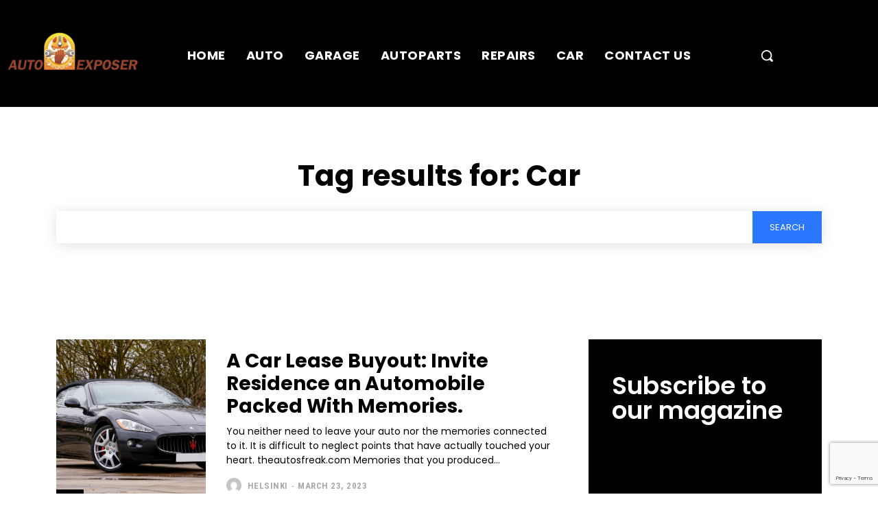

--- FILE ---
content_type: text/html; charset=utf-8
request_url: https://www.google.com/recaptcha/api2/anchor?ar=1&k=6LcLeqkpAAAAAIAwjHEiU2DE2fGPYRgbtVudP9on&co=aHR0cHM6Ly9hdXRvZXhwb3Nlci5jb206NDQz&hl=en&v=N67nZn4AqZkNcbeMu4prBgzg&size=invisible&anchor-ms=20000&execute-ms=30000&cb=2lqgi3wylkeo
body_size: 48511
content:
<!DOCTYPE HTML><html dir="ltr" lang="en"><head><meta http-equiv="Content-Type" content="text/html; charset=UTF-8">
<meta http-equiv="X-UA-Compatible" content="IE=edge">
<title>reCAPTCHA</title>
<style type="text/css">
/* cyrillic-ext */
@font-face {
  font-family: 'Roboto';
  font-style: normal;
  font-weight: 400;
  font-stretch: 100%;
  src: url(//fonts.gstatic.com/s/roboto/v48/KFO7CnqEu92Fr1ME7kSn66aGLdTylUAMa3GUBHMdazTgWw.woff2) format('woff2');
  unicode-range: U+0460-052F, U+1C80-1C8A, U+20B4, U+2DE0-2DFF, U+A640-A69F, U+FE2E-FE2F;
}
/* cyrillic */
@font-face {
  font-family: 'Roboto';
  font-style: normal;
  font-weight: 400;
  font-stretch: 100%;
  src: url(//fonts.gstatic.com/s/roboto/v48/KFO7CnqEu92Fr1ME7kSn66aGLdTylUAMa3iUBHMdazTgWw.woff2) format('woff2');
  unicode-range: U+0301, U+0400-045F, U+0490-0491, U+04B0-04B1, U+2116;
}
/* greek-ext */
@font-face {
  font-family: 'Roboto';
  font-style: normal;
  font-weight: 400;
  font-stretch: 100%;
  src: url(//fonts.gstatic.com/s/roboto/v48/KFO7CnqEu92Fr1ME7kSn66aGLdTylUAMa3CUBHMdazTgWw.woff2) format('woff2');
  unicode-range: U+1F00-1FFF;
}
/* greek */
@font-face {
  font-family: 'Roboto';
  font-style: normal;
  font-weight: 400;
  font-stretch: 100%;
  src: url(//fonts.gstatic.com/s/roboto/v48/KFO7CnqEu92Fr1ME7kSn66aGLdTylUAMa3-UBHMdazTgWw.woff2) format('woff2');
  unicode-range: U+0370-0377, U+037A-037F, U+0384-038A, U+038C, U+038E-03A1, U+03A3-03FF;
}
/* math */
@font-face {
  font-family: 'Roboto';
  font-style: normal;
  font-weight: 400;
  font-stretch: 100%;
  src: url(//fonts.gstatic.com/s/roboto/v48/KFO7CnqEu92Fr1ME7kSn66aGLdTylUAMawCUBHMdazTgWw.woff2) format('woff2');
  unicode-range: U+0302-0303, U+0305, U+0307-0308, U+0310, U+0312, U+0315, U+031A, U+0326-0327, U+032C, U+032F-0330, U+0332-0333, U+0338, U+033A, U+0346, U+034D, U+0391-03A1, U+03A3-03A9, U+03B1-03C9, U+03D1, U+03D5-03D6, U+03F0-03F1, U+03F4-03F5, U+2016-2017, U+2034-2038, U+203C, U+2040, U+2043, U+2047, U+2050, U+2057, U+205F, U+2070-2071, U+2074-208E, U+2090-209C, U+20D0-20DC, U+20E1, U+20E5-20EF, U+2100-2112, U+2114-2115, U+2117-2121, U+2123-214F, U+2190, U+2192, U+2194-21AE, U+21B0-21E5, U+21F1-21F2, U+21F4-2211, U+2213-2214, U+2216-22FF, U+2308-230B, U+2310, U+2319, U+231C-2321, U+2336-237A, U+237C, U+2395, U+239B-23B7, U+23D0, U+23DC-23E1, U+2474-2475, U+25AF, U+25B3, U+25B7, U+25BD, U+25C1, U+25CA, U+25CC, U+25FB, U+266D-266F, U+27C0-27FF, U+2900-2AFF, U+2B0E-2B11, U+2B30-2B4C, U+2BFE, U+3030, U+FF5B, U+FF5D, U+1D400-1D7FF, U+1EE00-1EEFF;
}
/* symbols */
@font-face {
  font-family: 'Roboto';
  font-style: normal;
  font-weight: 400;
  font-stretch: 100%;
  src: url(//fonts.gstatic.com/s/roboto/v48/KFO7CnqEu92Fr1ME7kSn66aGLdTylUAMaxKUBHMdazTgWw.woff2) format('woff2');
  unicode-range: U+0001-000C, U+000E-001F, U+007F-009F, U+20DD-20E0, U+20E2-20E4, U+2150-218F, U+2190, U+2192, U+2194-2199, U+21AF, U+21E6-21F0, U+21F3, U+2218-2219, U+2299, U+22C4-22C6, U+2300-243F, U+2440-244A, U+2460-24FF, U+25A0-27BF, U+2800-28FF, U+2921-2922, U+2981, U+29BF, U+29EB, U+2B00-2BFF, U+4DC0-4DFF, U+FFF9-FFFB, U+10140-1018E, U+10190-1019C, U+101A0, U+101D0-101FD, U+102E0-102FB, U+10E60-10E7E, U+1D2C0-1D2D3, U+1D2E0-1D37F, U+1F000-1F0FF, U+1F100-1F1AD, U+1F1E6-1F1FF, U+1F30D-1F30F, U+1F315, U+1F31C, U+1F31E, U+1F320-1F32C, U+1F336, U+1F378, U+1F37D, U+1F382, U+1F393-1F39F, U+1F3A7-1F3A8, U+1F3AC-1F3AF, U+1F3C2, U+1F3C4-1F3C6, U+1F3CA-1F3CE, U+1F3D4-1F3E0, U+1F3ED, U+1F3F1-1F3F3, U+1F3F5-1F3F7, U+1F408, U+1F415, U+1F41F, U+1F426, U+1F43F, U+1F441-1F442, U+1F444, U+1F446-1F449, U+1F44C-1F44E, U+1F453, U+1F46A, U+1F47D, U+1F4A3, U+1F4B0, U+1F4B3, U+1F4B9, U+1F4BB, U+1F4BF, U+1F4C8-1F4CB, U+1F4D6, U+1F4DA, U+1F4DF, U+1F4E3-1F4E6, U+1F4EA-1F4ED, U+1F4F7, U+1F4F9-1F4FB, U+1F4FD-1F4FE, U+1F503, U+1F507-1F50B, U+1F50D, U+1F512-1F513, U+1F53E-1F54A, U+1F54F-1F5FA, U+1F610, U+1F650-1F67F, U+1F687, U+1F68D, U+1F691, U+1F694, U+1F698, U+1F6AD, U+1F6B2, U+1F6B9-1F6BA, U+1F6BC, U+1F6C6-1F6CF, U+1F6D3-1F6D7, U+1F6E0-1F6EA, U+1F6F0-1F6F3, U+1F6F7-1F6FC, U+1F700-1F7FF, U+1F800-1F80B, U+1F810-1F847, U+1F850-1F859, U+1F860-1F887, U+1F890-1F8AD, U+1F8B0-1F8BB, U+1F8C0-1F8C1, U+1F900-1F90B, U+1F93B, U+1F946, U+1F984, U+1F996, U+1F9E9, U+1FA00-1FA6F, U+1FA70-1FA7C, U+1FA80-1FA89, U+1FA8F-1FAC6, U+1FACE-1FADC, U+1FADF-1FAE9, U+1FAF0-1FAF8, U+1FB00-1FBFF;
}
/* vietnamese */
@font-face {
  font-family: 'Roboto';
  font-style: normal;
  font-weight: 400;
  font-stretch: 100%;
  src: url(//fonts.gstatic.com/s/roboto/v48/KFO7CnqEu92Fr1ME7kSn66aGLdTylUAMa3OUBHMdazTgWw.woff2) format('woff2');
  unicode-range: U+0102-0103, U+0110-0111, U+0128-0129, U+0168-0169, U+01A0-01A1, U+01AF-01B0, U+0300-0301, U+0303-0304, U+0308-0309, U+0323, U+0329, U+1EA0-1EF9, U+20AB;
}
/* latin-ext */
@font-face {
  font-family: 'Roboto';
  font-style: normal;
  font-weight: 400;
  font-stretch: 100%;
  src: url(//fonts.gstatic.com/s/roboto/v48/KFO7CnqEu92Fr1ME7kSn66aGLdTylUAMa3KUBHMdazTgWw.woff2) format('woff2');
  unicode-range: U+0100-02BA, U+02BD-02C5, U+02C7-02CC, U+02CE-02D7, U+02DD-02FF, U+0304, U+0308, U+0329, U+1D00-1DBF, U+1E00-1E9F, U+1EF2-1EFF, U+2020, U+20A0-20AB, U+20AD-20C0, U+2113, U+2C60-2C7F, U+A720-A7FF;
}
/* latin */
@font-face {
  font-family: 'Roboto';
  font-style: normal;
  font-weight: 400;
  font-stretch: 100%;
  src: url(//fonts.gstatic.com/s/roboto/v48/KFO7CnqEu92Fr1ME7kSn66aGLdTylUAMa3yUBHMdazQ.woff2) format('woff2');
  unicode-range: U+0000-00FF, U+0131, U+0152-0153, U+02BB-02BC, U+02C6, U+02DA, U+02DC, U+0304, U+0308, U+0329, U+2000-206F, U+20AC, U+2122, U+2191, U+2193, U+2212, U+2215, U+FEFF, U+FFFD;
}
/* cyrillic-ext */
@font-face {
  font-family: 'Roboto';
  font-style: normal;
  font-weight: 500;
  font-stretch: 100%;
  src: url(//fonts.gstatic.com/s/roboto/v48/KFO7CnqEu92Fr1ME7kSn66aGLdTylUAMa3GUBHMdazTgWw.woff2) format('woff2');
  unicode-range: U+0460-052F, U+1C80-1C8A, U+20B4, U+2DE0-2DFF, U+A640-A69F, U+FE2E-FE2F;
}
/* cyrillic */
@font-face {
  font-family: 'Roboto';
  font-style: normal;
  font-weight: 500;
  font-stretch: 100%;
  src: url(//fonts.gstatic.com/s/roboto/v48/KFO7CnqEu92Fr1ME7kSn66aGLdTylUAMa3iUBHMdazTgWw.woff2) format('woff2');
  unicode-range: U+0301, U+0400-045F, U+0490-0491, U+04B0-04B1, U+2116;
}
/* greek-ext */
@font-face {
  font-family: 'Roboto';
  font-style: normal;
  font-weight: 500;
  font-stretch: 100%;
  src: url(//fonts.gstatic.com/s/roboto/v48/KFO7CnqEu92Fr1ME7kSn66aGLdTylUAMa3CUBHMdazTgWw.woff2) format('woff2');
  unicode-range: U+1F00-1FFF;
}
/* greek */
@font-face {
  font-family: 'Roboto';
  font-style: normal;
  font-weight: 500;
  font-stretch: 100%;
  src: url(//fonts.gstatic.com/s/roboto/v48/KFO7CnqEu92Fr1ME7kSn66aGLdTylUAMa3-UBHMdazTgWw.woff2) format('woff2');
  unicode-range: U+0370-0377, U+037A-037F, U+0384-038A, U+038C, U+038E-03A1, U+03A3-03FF;
}
/* math */
@font-face {
  font-family: 'Roboto';
  font-style: normal;
  font-weight: 500;
  font-stretch: 100%;
  src: url(//fonts.gstatic.com/s/roboto/v48/KFO7CnqEu92Fr1ME7kSn66aGLdTylUAMawCUBHMdazTgWw.woff2) format('woff2');
  unicode-range: U+0302-0303, U+0305, U+0307-0308, U+0310, U+0312, U+0315, U+031A, U+0326-0327, U+032C, U+032F-0330, U+0332-0333, U+0338, U+033A, U+0346, U+034D, U+0391-03A1, U+03A3-03A9, U+03B1-03C9, U+03D1, U+03D5-03D6, U+03F0-03F1, U+03F4-03F5, U+2016-2017, U+2034-2038, U+203C, U+2040, U+2043, U+2047, U+2050, U+2057, U+205F, U+2070-2071, U+2074-208E, U+2090-209C, U+20D0-20DC, U+20E1, U+20E5-20EF, U+2100-2112, U+2114-2115, U+2117-2121, U+2123-214F, U+2190, U+2192, U+2194-21AE, U+21B0-21E5, U+21F1-21F2, U+21F4-2211, U+2213-2214, U+2216-22FF, U+2308-230B, U+2310, U+2319, U+231C-2321, U+2336-237A, U+237C, U+2395, U+239B-23B7, U+23D0, U+23DC-23E1, U+2474-2475, U+25AF, U+25B3, U+25B7, U+25BD, U+25C1, U+25CA, U+25CC, U+25FB, U+266D-266F, U+27C0-27FF, U+2900-2AFF, U+2B0E-2B11, U+2B30-2B4C, U+2BFE, U+3030, U+FF5B, U+FF5D, U+1D400-1D7FF, U+1EE00-1EEFF;
}
/* symbols */
@font-face {
  font-family: 'Roboto';
  font-style: normal;
  font-weight: 500;
  font-stretch: 100%;
  src: url(//fonts.gstatic.com/s/roboto/v48/KFO7CnqEu92Fr1ME7kSn66aGLdTylUAMaxKUBHMdazTgWw.woff2) format('woff2');
  unicode-range: U+0001-000C, U+000E-001F, U+007F-009F, U+20DD-20E0, U+20E2-20E4, U+2150-218F, U+2190, U+2192, U+2194-2199, U+21AF, U+21E6-21F0, U+21F3, U+2218-2219, U+2299, U+22C4-22C6, U+2300-243F, U+2440-244A, U+2460-24FF, U+25A0-27BF, U+2800-28FF, U+2921-2922, U+2981, U+29BF, U+29EB, U+2B00-2BFF, U+4DC0-4DFF, U+FFF9-FFFB, U+10140-1018E, U+10190-1019C, U+101A0, U+101D0-101FD, U+102E0-102FB, U+10E60-10E7E, U+1D2C0-1D2D3, U+1D2E0-1D37F, U+1F000-1F0FF, U+1F100-1F1AD, U+1F1E6-1F1FF, U+1F30D-1F30F, U+1F315, U+1F31C, U+1F31E, U+1F320-1F32C, U+1F336, U+1F378, U+1F37D, U+1F382, U+1F393-1F39F, U+1F3A7-1F3A8, U+1F3AC-1F3AF, U+1F3C2, U+1F3C4-1F3C6, U+1F3CA-1F3CE, U+1F3D4-1F3E0, U+1F3ED, U+1F3F1-1F3F3, U+1F3F5-1F3F7, U+1F408, U+1F415, U+1F41F, U+1F426, U+1F43F, U+1F441-1F442, U+1F444, U+1F446-1F449, U+1F44C-1F44E, U+1F453, U+1F46A, U+1F47D, U+1F4A3, U+1F4B0, U+1F4B3, U+1F4B9, U+1F4BB, U+1F4BF, U+1F4C8-1F4CB, U+1F4D6, U+1F4DA, U+1F4DF, U+1F4E3-1F4E6, U+1F4EA-1F4ED, U+1F4F7, U+1F4F9-1F4FB, U+1F4FD-1F4FE, U+1F503, U+1F507-1F50B, U+1F50D, U+1F512-1F513, U+1F53E-1F54A, U+1F54F-1F5FA, U+1F610, U+1F650-1F67F, U+1F687, U+1F68D, U+1F691, U+1F694, U+1F698, U+1F6AD, U+1F6B2, U+1F6B9-1F6BA, U+1F6BC, U+1F6C6-1F6CF, U+1F6D3-1F6D7, U+1F6E0-1F6EA, U+1F6F0-1F6F3, U+1F6F7-1F6FC, U+1F700-1F7FF, U+1F800-1F80B, U+1F810-1F847, U+1F850-1F859, U+1F860-1F887, U+1F890-1F8AD, U+1F8B0-1F8BB, U+1F8C0-1F8C1, U+1F900-1F90B, U+1F93B, U+1F946, U+1F984, U+1F996, U+1F9E9, U+1FA00-1FA6F, U+1FA70-1FA7C, U+1FA80-1FA89, U+1FA8F-1FAC6, U+1FACE-1FADC, U+1FADF-1FAE9, U+1FAF0-1FAF8, U+1FB00-1FBFF;
}
/* vietnamese */
@font-face {
  font-family: 'Roboto';
  font-style: normal;
  font-weight: 500;
  font-stretch: 100%;
  src: url(//fonts.gstatic.com/s/roboto/v48/KFO7CnqEu92Fr1ME7kSn66aGLdTylUAMa3OUBHMdazTgWw.woff2) format('woff2');
  unicode-range: U+0102-0103, U+0110-0111, U+0128-0129, U+0168-0169, U+01A0-01A1, U+01AF-01B0, U+0300-0301, U+0303-0304, U+0308-0309, U+0323, U+0329, U+1EA0-1EF9, U+20AB;
}
/* latin-ext */
@font-face {
  font-family: 'Roboto';
  font-style: normal;
  font-weight: 500;
  font-stretch: 100%;
  src: url(//fonts.gstatic.com/s/roboto/v48/KFO7CnqEu92Fr1ME7kSn66aGLdTylUAMa3KUBHMdazTgWw.woff2) format('woff2');
  unicode-range: U+0100-02BA, U+02BD-02C5, U+02C7-02CC, U+02CE-02D7, U+02DD-02FF, U+0304, U+0308, U+0329, U+1D00-1DBF, U+1E00-1E9F, U+1EF2-1EFF, U+2020, U+20A0-20AB, U+20AD-20C0, U+2113, U+2C60-2C7F, U+A720-A7FF;
}
/* latin */
@font-face {
  font-family: 'Roboto';
  font-style: normal;
  font-weight: 500;
  font-stretch: 100%;
  src: url(//fonts.gstatic.com/s/roboto/v48/KFO7CnqEu92Fr1ME7kSn66aGLdTylUAMa3yUBHMdazQ.woff2) format('woff2');
  unicode-range: U+0000-00FF, U+0131, U+0152-0153, U+02BB-02BC, U+02C6, U+02DA, U+02DC, U+0304, U+0308, U+0329, U+2000-206F, U+20AC, U+2122, U+2191, U+2193, U+2212, U+2215, U+FEFF, U+FFFD;
}
/* cyrillic-ext */
@font-face {
  font-family: 'Roboto';
  font-style: normal;
  font-weight: 900;
  font-stretch: 100%;
  src: url(//fonts.gstatic.com/s/roboto/v48/KFO7CnqEu92Fr1ME7kSn66aGLdTylUAMa3GUBHMdazTgWw.woff2) format('woff2');
  unicode-range: U+0460-052F, U+1C80-1C8A, U+20B4, U+2DE0-2DFF, U+A640-A69F, U+FE2E-FE2F;
}
/* cyrillic */
@font-face {
  font-family: 'Roboto';
  font-style: normal;
  font-weight: 900;
  font-stretch: 100%;
  src: url(//fonts.gstatic.com/s/roboto/v48/KFO7CnqEu92Fr1ME7kSn66aGLdTylUAMa3iUBHMdazTgWw.woff2) format('woff2');
  unicode-range: U+0301, U+0400-045F, U+0490-0491, U+04B0-04B1, U+2116;
}
/* greek-ext */
@font-face {
  font-family: 'Roboto';
  font-style: normal;
  font-weight: 900;
  font-stretch: 100%;
  src: url(//fonts.gstatic.com/s/roboto/v48/KFO7CnqEu92Fr1ME7kSn66aGLdTylUAMa3CUBHMdazTgWw.woff2) format('woff2');
  unicode-range: U+1F00-1FFF;
}
/* greek */
@font-face {
  font-family: 'Roboto';
  font-style: normal;
  font-weight: 900;
  font-stretch: 100%;
  src: url(//fonts.gstatic.com/s/roboto/v48/KFO7CnqEu92Fr1ME7kSn66aGLdTylUAMa3-UBHMdazTgWw.woff2) format('woff2');
  unicode-range: U+0370-0377, U+037A-037F, U+0384-038A, U+038C, U+038E-03A1, U+03A3-03FF;
}
/* math */
@font-face {
  font-family: 'Roboto';
  font-style: normal;
  font-weight: 900;
  font-stretch: 100%;
  src: url(//fonts.gstatic.com/s/roboto/v48/KFO7CnqEu92Fr1ME7kSn66aGLdTylUAMawCUBHMdazTgWw.woff2) format('woff2');
  unicode-range: U+0302-0303, U+0305, U+0307-0308, U+0310, U+0312, U+0315, U+031A, U+0326-0327, U+032C, U+032F-0330, U+0332-0333, U+0338, U+033A, U+0346, U+034D, U+0391-03A1, U+03A3-03A9, U+03B1-03C9, U+03D1, U+03D5-03D6, U+03F0-03F1, U+03F4-03F5, U+2016-2017, U+2034-2038, U+203C, U+2040, U+2043, U+2047, U+2050, U+2057, U+205F, U+2070-2071, U+2074-208E, U+2090-209C, U+20D0-20DC, U+20E1, U+20E5-20EF, U+2100-2112, U+2114-2115, U+2117-2121, U+2123-214F, U+2190, U+2192, U+2194-21AE, U+21B0-21E5, U+21F1-21F2, U+21F4-2211, U+2213-2214, U+2216-22FF, U+2308-230B, U+2310, U+2319, U+231C-2321, U+2336-237A, U+237C, U+2395, U+239B-23B7, U+23D0, U+23DC-23E1, U+2474-2475, U+25AF, U+25B3, U+25B7, U+25BD, U+25C1, U+25CA, U+25CC, U+25FB, U+266D-266F, U+27C0-27FF, U+2900-2AFF, U+2B0E-2B11, U+2B30-2B4C, U+2BFE, U+3030, U+FF5B, U+FF5D, U+1D400-1D7FF, U+1EE00-1EEFF;
}
/* symbols */
@font-face {
  font-family: 'Roboto';
  font-style: normal;
  font-weight: 900;
  font-stretch: 100%;
  src: url(//fonts.gstatic.com/s/roboto/v48/KFO7CnqEu92Fr1ME7kSn66aGLdTylUAMaxKUBHMdazTgWw.woff2) format('woff2');
  unicode-range: U+0001-000C, U+000E-001F, U+007F-009F, U+20DD-20E0, U+20E2-20E4, U+2150-218F, U+2190, U+2192, U+2194-2199, U+21AF, U+21E6-21F0, U+21F3, U+2218-2219, U+2299, U+22C4-22C6, U+2300-243F, U+2440-244A, U+2460-24FF, U+25A0-27BF, U+2800-28FF, U+2921-2922, U+2981, U+29BF, U+29EB, U+2B00-2BFF, U+4DC0-4DFF, U+FFF9-FFFB, U+10140-1018E, U+10190-1019C, U+101A0, U+101D0-101FD, U+102E0-102FB, U+10E60-10E7E, U+1D2C0-1D2D3, U+1D2E0-1D37F, U+1F000-1F0FF, U+1F100-1F1AD, U+1F1E6-1F1FF, U+1F30D-1F30F, U+1F315, U+1F31C, U+1F31E, U+1F320-1F32C, U+1F336, U+1F378, U+1F37D, U+1F382, U+1F393-1F39F, U+1F3A7-1F3A8, U+1F3AC-1F3AF, U+1F3C2, U+1F3C4-1F3C6, U+1F3CA-1F3CE, U+1F3D4-1F3E0, U+1F3ED, U+1F3F1-1F3F3, U+1F3F5-1F3F7, U+1F408, U+1F415, U+1F41F, U+1F426, U+1F43F, U+1F441-1F442, U+1F444, U+1F446-1F449, U+1F44C-1F44E, U+1F453, U+1F46A, U+1F47D, U+1F4A3, U+1F4B0, U+1F4B3, U+1F4B9, U+1F4BB, U+1F4BF, U+1F4C8-1F4CB, U+1F4D6, U+1F4DA, U+1F4DF, U+1F4E3-1F4E6, U+1F4EA-1F4ED, U+1F4F7, U+1F4F9-1F4FB, U+1F4FD-1F4FE, U+1F503, U+1F507-1F50B, U+1F50D, U+1F512-1F513, U+1F53E-1F54A, U+1F54F-1F5FA, U+1F610, U+1F650-1F67F, U+1F687, U+1F68D, U+1F691, U+1F694, U+1F698, U+1F6AD, U+1F6B2, U+1F6B9-1F6BA, U+1F6BC, U+1F6C6-1F6CF, U+1F6D3-1F6D7, U+1F6E0-1F6EA, U+1F6F0-1F6F3, U+1F6F7-1F6FC, U+1F700-1F7FF, U+1F800-1F80B, U+1F810-1F847, U+1F850-1F859, U+1F860-1F887, U+1F890-1F8AD, U+1F8B0-1F8BB, U+1F8C0-1F8C1, U+1F900-1F90B, U+1F93B, U+1F946, U+1F984, U+1F996, U+1F9E9, U+1FA00-1FA6F, U+1FA70-1FA7C, U+1FA80-1FA89, U+1FA8F-1FAC6, U+1FACE-1FADC, U+1FADF-1FAE9, U+1FAF0-1FAF8, U+1FB00-1FBFF;
}
/* vietnamese */
@font-face {
  font-family: 'Roboto';
  font-style: normal;
  font-weight: 900;
  font-stretch: 100%;
  src: url(//fonts.gstatic.com/s/roboto/v48/KFO7CnqEu92Fr1ME7kSn66aGLdTylUAMa3OUBHMdazTgWw.woff2) format('woff2');
  unicode-range: U+0102-0103, U+0110-0111, U+0128-0129, U+0168-0169, U+01A0-01A1, U+01AF-01B0, U+0300-0301, U+0303-0304, U+0308-0309, U+0323, U+0329, U+1EA0-1EF9, U+20AB;
}
/* latin-ext */
@font-face {
  font-family: 'Roboto';
  font-style: normal;
  font-weight: 900;
  font-stretch: 100%;
  src: url(//fonts.gstatic.com/s/roboto/v48/KFO7CnqEu92Fr1ME7kSn66aGLdTylUAMa3KUBHMdazTgWw.woff2) format('woff2');
  unicode-range: U+0100-02BA, U+02BD-02C5, U+02C7-02CC, U+02CE-02D7, U+02DD-02FF, U+0304, U+0308, U+0329, U+1D00-1DBF, U+1E00-1E9F, U+1EF2-1EFF, U+2020, U+20A0-20AB, U+20AD-20C0, U+2113, U+2C60-2C7F, U+A720-A7FF;
}
/* latin */
@font-face {
  font-family: 'Roboto';
  font-style: normal;
  font-weight: 900;
  font-stretch: 100%;
  src: url(//fonts.gstatic.com/s/roboto/v48/KFO7CnqEu92Fr1ME7kSn66aGLdTylUAMa3yUBHMdazQ.woff2) format('woff2');
  unicode-range: U+0000-00FF, U+0131, U+0152-0153, U+02BB-02BC, U+02C6, U+02DA, U+02DC, U+0304, U+0308, U+0329, U+2000-206F, U+20AC, U+2122, U+2191, U+2193, U+2212, U+2215, U+FEFF, U+FFFD;
}

</style>
<link rel="stylesheet" type="text/css" href="https://www.gstatic.com/recaptcha/releases/N67nZn4AqZkNcbeMu4prBgzg/styles__ltr.css">
<script nonce="GA2SXNFX6v1_UDKsJR45Gw" type="text/javascript">window['__recaptcha_api'] = 'https://www.google.com/recaptcha/api2/';</script>
<script type="text/javascript" src="https://www.gstatic.com/recaptcha/releases/N67nZn4AqZkNcbeMu4prBgzg/recaptcha__en.js" nonce="GA2SXNFX6v1_UDKsJR45Gw">
      
    </script></head>
<body><div id="rc-anchor-alert" class="rc-anchor-alert"></div>
<input type="hidden" id="recaptcha-token" value="[base64]">
<script type="text/javascript" nonce="GA2SXNFX6v1_UDKsJR45Gw">
      recaptcha.anchor.Main.init("[\x22ainput\x22,[\x22bgdata\x22,\x22\x22,\[base64]/[base64]/[base64]/[base64]/[base64]/UltsKytdPUU6KEU8MjA0OD9SW2wrK109RT4+NnwxOTI6KChFJjY0NTEyKT09NTUyOTYmJk0rMTxjLmxlbmd0aCYmKGMuY2hhckNvZGVBdChNKzEpJjY0NTEyKT09NTYzMjA/[base64]/[base64]/[base64]/[base64]/[base64]/[base64]/[base64]\x22,\[base64]\\u003d\x22,\x22f0I4woRMflZ3w4bDrMO/w6LCpQ0xwolFXCMWwolSw5/CiDZAwptHBcKjwp3CtMO1w6Anw7lDLsObwqbDncKxJcOxwqfDvWHDigHCq8Oawp/DpS0sPzd4wp/DnhvDlcKUAynCvjhDw7PDlRjCrBQGw5RZwrnDjMOgwpZKwrbCsAHDmcOrwr0yMCMvwrkLKMKPw7zCiE/DnkXCrSTCrsOuw7NRwpfDkMKawqHCrTFhdMORwo3Dt8KrwowUCnzDsMOhwo49QcKsw4DCvMO9w6nDlcKCw67DjSPDv8KVwoJdw6p/[base64]/[base64]/CosKww6V7wrJHw6nDvyk/w6obwoDDgxd+ZsOjb8Ofw6PDncO9cgI3wpjDlgZDQRNfMyLDi8KrWMKXSDA+fcO5QsKPwpLDocOFw4bDpcKbeGXCjsOgQcOhw5nDtMO+dWHDpVgiw5vDmMKXSSfCn8O0worDlknCh8OuSMOcTcO4XsKaw5/[base64]/DrS50wrvDsyPDrn7DkcK7OHjCosKFw7V7fsK9OTVvGQzDmggdwopmIELDrkPDoMOHw40KwqVqw6N5LsO2wpxcGMO3wpobchU3w5zCiMOiDMO1RwE8wqc1T8K/wqF7FBJSw4LDhsK4w6EHeVHCssKKMsO3wqPCt8K3w6DDujXCoMKTGSfDsg3CjXXCnBZqBMKEwrfCgRTCm1cXWzzDtxcNw5DDpMOcf24Pw7thwqcewoDDjcO8w5s+wpgNwoPDhsK/E8O1RsKCbsKuwozDvcKfwo0KbcOGdVhfw6zCh8KlbX1QCWBVI0Vmw7fCm2UpKDMyeFTDtwjDvibCmVlIwqTDiA4NwpnDizzCvcKYw5IgWzcjAsKkL2zDuMKxw5N3eFfCoV4ww67DocKPecO1EATDlz8iw6cBwpghMsO9L8O/w43CqcOmwqhWNCZ/[base64]/ZsO9CMO0RzfCvcOWbnTCm1zCu8KSYsOQKE0AZ8Ogw7scYMOTKgzDgsOcHMKUw51JwqYFB3jDuMKCYsKmU3DDoMKlw4kKw4MPw5HCqsOEw7ZkYXgrZMKDw7QfE8Ofwp8Vwph3wo5IP8KEZ3jCqsOwAcKZHsOSZR7Do8OvwrjClMOaYkVHw5DDkA4uRiPClk/DvgRbw7DDoQ/CrwYiX1/CkQNGwr/DncOWwobDr3Ejw5jCrcKRw63CjhlLZcKMwqRFwp1/[base64]/Cnz1qBjh6G8KBbsK2GcKaUUEPVcOPwrzCl8OWw7wGOcKREsK3w5jDi8OEJMO5w5XDuUJXKsKwbEATd8KowoxZRHzDkMK7wohqY1Ztwr5IQsO/woZudMOcwp/DnkMueWUYw6QtwrM5M1Edc8OyWcKWCz7Di8Oqwo/ChXt5K8KtbXFKwrzDlcK3H8KBdsKowpZYwpTCmCcZwqc/en3DskErw6ERMU/[base64]/bMOawpB9w7fDrzHDkMOBfcOmw4ABTzcbw4svwqkUbcKtwpw2Ow8Uw6TCnlJOVMOCTkHCgBtow609dSrCnMOgX8OVw57ChmkWwovClsKTb1HDhFNVw58wN8K2YMOyYiVqGMK0w7DDocO8NQBDQwM4woPDpSjDqHHCucO1Nhd8PMKuW8OYwo1aMMOEwrbCpTfCjT/DlTbDmFl2wqNGVFhaw6zCosKfQDzDh8K1w4rCmm1zwo4Xw4nDgC3DucKOCMK9w7bDnMKaw4XDiFDDt8OSwpVTNHvDl8Oewr3DlTFRw4t6ChzDmQdVa8OVw7/DgVxGwrpJJlPCpsKscn1cZnsZw5XCvcOhR2DDlS5+wrUNw7vCisOIWMKMLMOGw75aw7ASCsK3wq/CkcKrSQzCv2LDqwcIw7LCoj1YNcKhVy56JUxSwq/DosKsOUZ5djrCmsKjwq9Dw7TCjcK+ZMKMacO3w4HDlysaLFHDoHsnwqgPwoHDiMKzRmldwozCkBRfw77CvsK9NMK0YsKVQ1pyw7TDlG3CuHHCh1d6d8K1w4ZWVDM3wrxVfXPCu1ASeMKEw7HDrB95wpDCrmbCiMOvwo7Dqg/DusKRBsKDw5PCvQ3CkcKJworDiWXDoidSwq9iwoAQLw7CncOCw63DpcOOU8OcBw/CpMOXfGZqw5ocSBDDnxzChEgTDsOiblTDtn/CjMKKwojCvcK4dnNjwrXDv8K4w55Jw6Auw7zDmxbCv8K5w4Vpw5RGw5lkwodrH8K2GRTDnMOXwoTDg8OuN8Ktw77DhW8sfsOIaXfDvVVkRsODCMOKw6BWeFJSwoUVwrrCksOCbkPDq8KQFMO+AcKCw7TCgzE1d8OvwrRgMlbCqzXCjD/DvcKFwql/KEPDpcKAwpzDsiBPRMKMw4nDusOGXlPClMKSwrY/HzJ9w5sewrLDosKUYsKVw7DCocKkwoY9w4tEwqAFw7vDhMKpUsOVb1TCtsKzRFUAaX7CoXh6bCTCmcK9SMOrwrsWw5Bswowpw4zCs8ONw75lw6rDusO6w5x9w4/DocKGwpYoJcOBLcODfsOJCXBLCwLCk8K3I8Khw6vDmMKaw4PClUs7wqbCnn85FlzDqXfDnVjDoMOaWk/Ch8KUCwQuw7nClsK3w4duU8OUw5kuw4RewqQ2CyBrY8K3wpRqwozCnH/DosKaGD3CnTLDisOBwqdKYE5HMAfCn8OFPsK4J8KaEcOYw5Y/[base64]/NsOUemZTemjDiVVkw6DDh3tBW8K4wpo4w6MQw4dow5AZVx4/GMO/QcK/wptawo9Vw4/Dg8K7PsKSwqVAB1IgZ8KFwq9XFAwkSAI6w5bDpcOREsO2GcKbCzzCpQnCl8OiBcKuGUJTw7XDm8K0a8ONwoUVHcKQO2LCnMKEw5rCrU3Dqiwfw4PCocOTw5kISn9KKcK8DRPCrh/CqgsfwoDCkMOZwo3Di1vDoD5zewNFdsOSwoYzH8Kcw4Ffwq8OFcOewrPClcOpw5wmwpLCmRhgGEjCuMOmw4dHXMKvw6XDv8K7w7HCmTc6woxjTHUIXTAiw6F3w5NHw5tBfMKFGcO5w77DiV1DK8Onw77DlsOlGkNXw4/Cl0vDt0fDnTrCosKNWQtZMcOYacKww51Jw7PDmm3CksOuwq3Dj8O0w5AAZEd1f8KYHHLDjsOHFSZ6w54xwpnDuMOSw6DCgsOXwpPCmy94w6HCkMKWwr5+w6bDrih4w6TDpsKBwp5swr9NP8KbDcKVw43Ck30nWyZewrjDpMKXwqHCqGvDpF/DlCrCll/DmCXDo1dbwqMrWmLCoMOCwpLDl8KQwqVsNwvCv8Kiw7XDqkFUBMKMw7rCvD5Fwot4HmENwoAgBDLDvH4vw5YOM05bwqzCmUYZw6hFH8KfUBvCp1/CkcOUwrvDvMKdbMK/wrcFwrrDucK/wrljE8OewpXCqsK6EcK4VQ3DsMO7XDHDgUY8N8KJwrLDhsOgQcOWNsKHwozDkxjCvxvDqBTDuyHCncOYbisOw5NfwrXDg8KhO13Dj1PCti8Cw4nCtcKaMsK2wpE4w7x/wpDCscOkT8KqKmTClsK8w77DnRjDo07Di8Ksw7VEWsOZD3ETV8KqGcKrIsKYMUAPDMKWwqF3C2jDlsOaW8OGw5ZYwrcaeCh2w69Ww4nCiMKAasOWwpZNwqnCoMK/[base64]/CiMOpMMO+ThfDojHDqyfCssOAMH/DtSAew5N7J3gJFcOww4A5C8K4w5HDo17Cg07CrsKYw6bDgx1Lw7nDmTh4McOiwpLDqRLCgjtpw7/CkFpzwrLCn8KYRsOTbMKww4nDk154RDHDrGBnwpZCUyfDhjQ+wqPCjsKiSEE7wrkYw6lwwp5Jw6weFMO4YsOnwpVHwqIKZkjDkGIgP8O4wrDChm0Pwr4hw7zDlMOuE8KeH8OYL24sw4cWwqDCn8OIVcK5OENee8O9JgvCvEXDu1/CtcKlRMOnwp4pMsOWwozCn3g8w6jCscO6U8O9wovCnU/Cl25Jwp56w5Qdwr52woREw4NzVMKWSMKcw6fDi8O8OMKnFzTDgE0bAsOpw6vDksOjw7hgZcOhAsOIwpbCosKeaHlrw6vCsUTDn8OROsOlwqPDuhzCjzEoVMO/[base64]/wrHCgsK7ZknCglXDp0zCmcO8P2XDlQYcJxbCqm4Rw4nDpcOgBxPDvSQQw5zClcOYw7bCjMKmOkFPdhEcLMKpwoZWAcOaH2p/w585w6bDkzHCmsO6w58FekNGwoJmw7xFw6jDkkzCv8Olw4MTwrYwwqLDoW1DIWHDmiLDplNbJAcwVMKpwoZLdcOIwp7CscKLC8OlwrnCqcOcLzttRCfDhcO7w4U5RzbDrGYvfH81CMOhJBrCocKUwqwATDFqbS/DnMO+FcKsOMKcwr7DtsO+AHnDqm/DmUdxw6zDj8O+TGfCoHcnZGXCg3EEw4EfOsOvKibDkTTDnMKMBU9qG1rDilsFwpQ6J25qwqwDw64BbUrDqMOkwrLCiHAxasKTZcKoSMOsTV8QEsOyN8KPwrwBwprCriV5GxHDiWU/[base64]/[base64]/dBvDjcOzGRNAwojCgyXCgMOSwqkDR2zDjsOUIXLCucOHM1waXsKyWsOXw6huZVzDucOCw6nDgQ3Cr8OvPsKJacKvZ8OIfyc6IMKiwoLDin4uwq0YOFbDm1DDkw3CpsO6IyEww6XDgcOmwp7CocOOwrsVwq4bwp0Cwr5Fw7kAwovDvcKLw7dpwqZOMG3CkcKDwpcgwoF/w7N9OcOLNcKxw6HClcOMwrMZIk7DtMOGw5/CoGDDscKsw4jCscOkwoAJeMOIW8KKbsOUXMKxw7AKYMOJVzhfw4bCmQwzw5xMwqPDlhzDvMKVXsOURzbDqsKZw4HCkQhawrA2NxAFw4MZXsKdM8OAw5JjOgB7wpocORvCg3xidcOCaBA3VcK4w43Crh1RScKLb8KqV8OOAz/Dj3XDl8OJwoPCgcOqwrzDs8O5a8ObwqEZVcKCw7Ekw6TCrQ49wrFDw6zDpS3DtiUBFcOoUcONFQlJwo1AQMKkF8OrVR50BFLDhQbDhGTCng3DjMOTa8OTw43DmQNjw5I5acKgNCLDusOgw5lcZXIrw55Hw5peRMOvwpBSAmrDiH4Ww5hvwqYYaGU7w4XDjsOOf1PChj/CrsKIc8OiDcKTblVWUsKEwpHCucOywrM1XMOBwq0SFBkncGHDt8OWwrVJwoI7LcKTw6kVFlx7JAHDvxhwwonDg8K7w7bCrVx0wqIQbTLCl8KlKXtpwqrDqMKieShSMHHCr8Ofw78ow7PDl8KIC34owrlEV8KyUcKWXwnDiwlMw69yw4rDt8OhMsOBTTwJw7bCtGFpw7/DpcOywo3CoH0JQg3CisOywpJhC25+PsKQDDlGw65Kwq97dnjDosKiI8O6wqVyw7ZBwo86w5BCwpUow7TCpWbCnGMAFcOOAx8PZ8OKM8OvDwHDkysPM11iOwM9NMKxwo9Pw5oEwpzDhMOgIcKhBMOTw4rCm8OfQ0rDjcKaw7bDigEBwq1pw6TCvsK9M8KgUsOsPxd/[base64]/CvB17dMOrPMO9w6bDpMOVwqPCmwvClX/Dh19tw5/CpyfCs8KtwojDkhjDrMKawqlYw7ddw4gsw4oYHAvCvAfDu1Mhw7XCgyVbNMOBwrU1wqFnBsKOw6TCucOgG8KZwpzDkCjCkj7CvCjDpcK8KCI5w78sZUYTw6PDpHxDRQPClcKvTMOUHRTCocO/UcKvD8Khb0HDrAjCqcO8ewkNbsOJdcKpwrnDqlLDhGsCwoTDkMOyVcOEw7nCr3HDrMOLw6rDjsKfesOzwqXDnBlqw7coA8Kiw4fCg1M9bX/DqDNMw73CosKdYMKvw7jDk8KLGsKYwqp2dMONVMKhe8KfD2gGwrtMwp1Aw5N5wrfDmGBMwpVDbVbChU4Xw4TDn8OWNQcCMDtQSDTDu8O/wq/DtwF2w7I2TxVyL3l9wqooY1IuYEwFF0rClT5Yw4TDkC/CusKtw6/[base64]/CuMO2w49QwqDDph/CtGXClMKEwqURP3kPI1XCs8OvwpvDiiDCrMKibsKwJS9TSMKuw4BtHsOmw44OBsODwrN5ecOnMMOMw6QDCMKHJ8OFw6DConAqw4U2T0zDkXbCv8KLwprDt24eIjbDuMOhwpp/w5jClcOXw5bDhHnCqjcwGkZ+HsOAwqUoR8OBw57DlMKnQcKmH8KIwowtwo3DrVTCqcO4SH5lJT7Ds8KyEsOZwovDusKqSBHCqF/[base64]/[base64]/[base64]/DjARwwpTDihs6wpHCqm3CuFV/[base64]/[base64]/DvcKXCVpIEkw0ZMOMPV0Iw6R+HcKLw7HCiVV7HlfCskPCjh4OWcKMwoJcKxE2MgTCj8K3wq8LNsKRJMOiRz4Xw4MSwpzDhADCsMKQw7XDocK1w6PDnzgjwrzCm2cUwqXCtcKKUcKKw4jCnsKtfk/[base64]/DgUQQH8Oow5DDo8Ozw6sJPR9WRcO/[base64]/[base64]/[base64]/esOfw6UtBDIpwpBpY8O3wo5Aw6Mww5PCp01IH8Okwq8Cw4A7w7LCtcKmwq7CgsOcVcK1ZEcUw4FrRMOCwoLCvlfChcKnw4LDusKiVR7Cmy3DoMKFGcODPVREGgYrw4DDo8Omw7MbwolZw7hVw5g2HURTNHQawr/Ci1JCAcO3wovDu8KjezzCtMKcaVJ3wqRpCcKKw4PDscOlwr9PWn1MwpZRfMKfNRnDusOBwpMHw5jDvsOFJcKcT8OnR8ONXcKsw4bDncKmw73DvAbCscKWRMOHwqN9MFrDlTvCosOiw4LCmMKBw6/[base64]/DgWQkwr9jK8ORQsK3wrhHVcKBIEUgw5jCkMOpKsKmwpLDgm4HP8KUw5/DmcO2ARjCpcOHYMKGw47DqsKaHsOsWsOgwozDv3Mhw7xDwq7DqGZZD8KcRzNPw4PCujLCvsOweMObWsOYw5HCm8OmacKSw7jDp8OpwrYQfmsjwqvCrMKZw5J8bsKBf8KVwpd5QsKkwpppw6TCpsO3TMOdw6/Di8K+DX/[base64]/DuV/[base64]/eMKCZ8OwC1fCm8O4w4ZmDsOSEDQQw5bCscOzQ8O/w6HCgE/Cg0c3WWoWVmjDuMK5wonCimEWTMObP8OhwrPDn8O/[base64]/Dt1LDs8O8woRPMT7Dl8O7w6zCnMKxOsKgw6MiCl7CqVJ1LyjCmsOaDQ/DrVTDvFtawp1ZWD/[base64]/DkcO2w4PDpMKewrPCqcOLBQ7CgMKmw4TDklI9wqTCr0XDvsKxJsKZwrTDkcKPPWDCrB7ChcKzU8KTwojDujlhwrjCocOpw6VDJMKWAl3ClsOnMnMrwp3Cp1x6GsO5wr1TPcKvw5p6w4pKw6Iww60+cMKvwrjCicKdwo3CgcKAEGTCtn/DonTCkRlhworCvg8KacKOw71OecK+AQ8gBHpuJ8O/[base64]/DijN9wpUtw7bCt2NURjMew7jCtMOtNsOGJiHCiBDDvsKMwprDkEIYUMKySVPDiEDClcOewqUkZALCtcOdTwIcDSjDlcOCw4ZLw6/DicOuw5TCmcKpwrvCpy3Ch2cCJ3hHw5LClsO6FxHDgcO2wq1FwrTDmcOZwqzCp8Osw5DCk8OXwrbCg8KpNMOOZ8K5wpjCknJlw7HCn3Q/ecOTExg4CcKkw55TwotMw5rDssOWKn14wrI1WcOXwqtawqDCr2jCoybCqmE2woDCvV97w6VYM1XCkXDDu8OgEcOiGhIsecKRVcOqMk7DiyfCqcKRJB/DssOEwqDCrCMSbsK6a8Opw4sIeMOOw5TDsBM3w6LCocOAOx3DgjXCusOJw6nDnB3CjGEiWcKYGATDkFbCmMO/w7cnYcKoQxoAR8KJw7HCtynDpMKAJMO7w6zDv8KjwpQ/UWrCnmLDowY8w7pXwp7CkMK8w5vCl8Kbw7rDhRhSbMK6JEoHSGbDnXgAwrnDpVvDqmLDgcO9woxOw6QfCsK0UcOoYcK8w51JQxrDkMKFw4d3V8OlfzzCuMKpwqjDlMOzUgzCkiQfKsKPw6HCghnCi2/CmX/[base64]/DicOdwp/[base64]/[base64]/Dln49w7PDgjXChk1VwpHDmcKHTDDDqGXClcOWMkfDkXfCt8OPMMOsRcKxw5XDucKewpYVwq3CqMOdaTvCtiLDnHjCklJ8w4TDmUAoUXMHAcO5Z8Kuw4DDhcKKBsOiwqAZNsKpw6XDn8KVw5HDrcK+wprCtiXCqTzCjWN/FFPDmQ3CugDDvMO1MsK2Zkw9Iy/Cm8OJbkLDicO5w6PDsMOmHjIZwpLDpyvDjcKIw55pw4Q0IsKMAMKXM8KHBRbCgWHCmsOkYB5nw4Jfwp5ewojDjFQ/XmkwIMO0w6lYay/CgMK7f8K7GMKhw7Fvw7bDvgPCgEnCrQfDusKQL8KoHm1rNBloXsKnNMOQHMOnOUwTw63CrGvCo8O0V8KJwpvClcOOwq5+bMKIwoHDuQTClMKIwq/[base64]/CoinDlAR2wqHCpELCugLCsMKZw70cwrQmE0RbMsOywqjDjRkswp3CuH9AwrXCoxIYw5sJw5R/w5wowofCjsKdC8OlwpViR34/w43DmkzCl8KwVUdawovCvicqHMKEeX0FFCxrG8O7wpnCu8KiU8KFwrfDgzrCgSjCvTNpw7PCnCzCkzfDjMKNdQcGw7bDvEXDt3/CsMKObm8VcMKqwq9kMRHCj8K2w4bCqsOJesOVw4FpUCFgEDTDvTzDgcOBVcONLEDDqUMKUMK5wpM0w4omw77ClsORwrvCuMKCK8OqaDvDqcOkwqzDuFJ3w69rbcOtw4IMbsO3CA3DvFzCpHUMFcKILkzDiMKbwpzCmhjDlQzCpMKpYE9JwpPCkCTCnG/CqyYocsKEX8OXPWvDkcK9woHDicKPfgrCmEs0NMOLDcODwoV/[base64]/[base64]/w43Cug/[base64]/[base64]/Cm8KWJQYrfMOrwolCPyc1acKsw7nDsQXCocOKacOGUMO9GcK6w4BSRCA6eQ8ZUyBDwonDoxgtIQVww5xpw5o1wpDDmzF/QDxoB0/ChcKfw65zfx86EMOiwr7DgDzDl8OYKE7DoHl2HDx3woDDpA86wqUifEXCjMOnwpjCoDLChATDhyMwwrHChcK3w5tiw6lscxfCgcK9w7vCjMKjW8OBKMOjwqx3wo4eLgzDocK9wrPCrT8xcHbCtMK4ScKxwqddw6XCtFBBMsO/FMKMT3PCqE0EEkHDpH7DjsOgwoczRMKyHsKBw5B/[base64]/Cr8Oiw73CkMOOaMKUwqrDuRLDiA/Dn04xwqrDsMKAY8K6DcKzPEMHwo1qwpp5cB3Do0ptw6jCk3TCglhVw4HDpkbDp0N4w6vDomQjw5MRw7bDkTXCsyFvw53Cln51A1N2Y37DozhhPsO4Ux/CjcOmR8O0wr5SD8K/wqDDk8Oaw7bCsETChFAGZzgYAS45w6rDgx1ESCDCkFp9wrDCsMOSw6Y3E8OMwrHDmhkqHMKQDSvCjlnCk10vwrPDgsKjCzhsw6vDrm7ClMO9PMKhw5o4wp0/w5MfTcOdPcKsw4jDkMKpEWpZw4nDnsKDw7hPKMK5w73Crl7CgMOcw7o6w7TDisKow7fCpcKSw4XDsMKlw6lkwo/[base64]/[base64]/w4VILiMPw640w7vDq8K6wojDpcK7wr8swoZYT0fDrsKAw5TDsHrCncKgdMKywrrDhsO0ccKRTsK2VSrDv8OsenrDgsKKTMObaUDCrsO6dsOxw4VVX8KYwqfCqXZtwrg6fCwHwpHDqm7CjMKZwpvDvsKjKV5/w5rDnsOpwr3Cgl3Dpxx8wrcuUMOHdMKPwoLClcK/w6fDlXnCh8K7QsK0DMKgwpvDs31vbkB3e8KIVcKmHsKjwonCosOXwosuw4dvwqnCuQoZw5HCoFjDlnfCsGrCoHgHw5vDgcOIHcKSwp0rS0EkwofCrsObMU/Cvz9Jwociw6xXCsKzQhMwfcK8E2HDqEMmwqsRwpzCvcOvdMKVPsOZwr53w7vDs8KCYMKpcsKlQ8K8ERolwoXCkcKjKx7CtGzDosKEQXsDbxQsAh7CicOQNsOfw4FiEcK8wp1nGHrDozzCgXHCjVzCisOpFjnDs8OdW8Krw7EiW8KCCz/CkMKUHA83A8KiEX5IwpM1BcK4dHbDtsO8wrvDhRZFbsK5ZTkFw749w4HCgsO4MMKGUcKIw5UFwo7ClsKQwr/DgGVfK8O1wqZJwrvDhAIZw4fDiS/DqMObwoEhwrLDmAnDqWdEw5lzbsK+w5LCklHDsMK9wrHDqcO1w54/[base64]/XSbClUrCqhUBwrI+CFrCsj7DrmxVGsOxw7/CnHbDmcOBRW1bw6t9ZVdFw6jDjcOdw6A/wr8Mw7New77DoBQSVlvCjVJ/NcKxAcKbwpHDpiXCgB7Cg3k6UMKCw75ETBDDicOCw4fCh3XCssKLw47Cind/EDXDqA/DnMK0wqRzw4zCryxZwrPDvWg0w7XDgkYebMKaW8KJC8K0wqttw5nDkMOQNHjDpzHDuS7ClE7DkU/Dg0DCkRXCs8KNMMK1JcOeMMOEWlTCu0dCw7TCvk8pNG0DNjrDoUjChCbCn8KzZEBcwrpRwpJ/w5rDvsOHWEALw67Ci8OjwqHDlsK3wqnDjsOfXXvCmTM6E8KXwrPDhkUJwrxxYXfDrA12w6fCncKmPwrCqcKNWcOcwp7DmSQKC8OqwpTCiwNKFcO6w4o8w4puw7PDvw/[base64]/[base64]/[base64]/[base64]/wohcw4Vjw7QXwqbDoMKrWm7DklJmQH/CgEjDgDk0QC8pwowsw4vDicObwq0qR8KKNldSFcOkNMKAecKOwp9kwrx3XMOXKx5Kw4DDisKawobCowUJQ0XDikFbLMK5NVrCnUrCrmfCusKwasOdwo/CgsOMAMOEdFvCqMOtwrtjw7URZsO7wpzCvDvCucK+bQFJwpcUwr3CixTDkSbCpjcOwrxIMSfCosO7wp/DtcKRV8O6wrPCtjvDnh1yYA/CjTUxZ2pUwoDDm8O4CsK4wrIgwqjChmPCiMKPQWbDscOAw5PCuU4PwotLwqnCoDDDvcOpwo9awpECO13DlgfCr8OEw7Iuw6zDhMKewqzCpMOYAAoSw4XCmzpVeXDCj8K0TsO+HsKOw6RlRsKrecOOwodWblZ4Hxohwp/DoHzCnVgcCcOjRlfDlsKEClXCqsKkFcO0w4l1IHLCmxhQVD/[base64]/CmsOnfVbDkXTDu8KUesKGNCsQDXrDu1VtwpDChMKxwrnDjcOKwozCtgrDmXXCkWnDqTLCkcKreMKDwrwQwpxfb39/wqbCgHFiw79xJgMywpF0J8KnTxPCg0oTwrtxQ8OiIsO3w6FCw6nCusKoJcO/I8ODXiQ0wqnClcKwfUAbbsKSwognwr3CuxfDsGPDncK3wosMUAINQV4zwpV8w4wtwrVBw7ACbnoQGXTDmyAzwps+wrRtw6bCpsKDw6TDpiLCqsK+CzfDtz3DgMKPwqpAwpYObyLCn8KnMFx+ax1PUTjDgUU3w6HCi8OKZMOCS8K6HAMjw714wr/CuMO/w6p9LsOcw4lFWcOZwowDw6sUfTcXw5/CpsOUwp/CgsK7VsOVw585wqPDhMOew6p4wrgow7LDmE0oRSDDosKiRMKNw59LZsO5dMKLPW7DvsOUbmoswo/Dj8KmWcKbTXzDvwrDsMKCQ8KPEMKPdsOIwpBMw5nDiUtIw5ISesOYwoXDvMOcdjQ8w67DlMO1aMONeB8dw4R3UsONw4pqGMKLb8OOw7odwrnCsVEFfsKQMsO6aV3DqMOVBsKLw4rCp1MKDnMZX2QnXRQQw77DvR9TUMOSw4XDn8OAw5HDosO6ZcO/wp/[base64]/Cl8OJw73ClgvDh2xGGsKnwoUvbsOMAEHCnjh1wq3CiMOMwp7DkMOlwq/DvgbChFzDhMOKwpd0wqnCiMO2D3xSSMOdw4vDhlHCijPCkD3DqMKwOBJBR28ranZuw68kw5dTwqnCpcKww5dow4HDpW/CinzDuAc4A8KHKx5JWMKBHMKrw5DDncKWaU9Dw7nDpsKwwoFEw6fDjsKFT3/[base64]/CpsK7w68YZFREw5t/w7osw5TDimbCrAp2B8KDf2RmwrvCpDLCkMO1G8KCDMO3R8Oiw5XCi8K1w4hmCBVcw43DssOow67DksKkw5kLY8KSUcOQw7Fhw5/[base64]/CnC/Ds8O5w5/Cq8OOHX9Uw4BAwo5KLUBaNMOADMOVwp3CsMOSCEHCg8OlwqMFwp0Xw4hIwp3CucOde8OYw53Dsk7DgHHCjsKzJMK5OxsZw7LDncKBw5TDliVOw7bDu8Kvw4QNSMOpJcObf8OXVV96DcOnw6/CgVkAZcOZWVcoXijCo3TDs8KPPGhvw73DjlFWwpk7FQPDszxqwr3DvyLCilNvYGVdw5DCsk98YMO2wpciwq/[base64]/DtMOOw6rDjWAPB8OBQUjDngEPw5jCnn9xw5dleXTDqRLCulbCvsOHZ8OgC8OYDsOcMkNtD1wswoxRO8Kxw4LClEUAw5QMw4zDtcKPSsK6w4tcw67DkxXCuDseCAjDvkXCtiplw7ZmwrdrS2DCosOjw5bCiMKSw5ckw57DgMO9w5RuwqYadcOWE8OeMMKLZsOewr/[base64]/Cr8KLwqjCh8Obw5/CjsOsGMORw7oFw5nCrxfDncK/N8KLWcKha13DgHVEw4AcWMOpwoPDgVF8wosZQMK+IFzDk8K0w4ZRwo3CpW0Yw4bCg19yw6LCvjwHwqk1w6BsCGDClcO+DsOZw4l+w7LCt8KKw4LCqlPCmcKNcsKJw4/DsMK4U8KlworCsUnCm8OAHGrCv3hfRcKgwrrCo8K4cDAgw5kdwqEgJSc6HcOww4bDqsKJwoPDr1PCtcObw7x2FA7DuMKPbsKKwrHCngUZw73Cq8OOwrw4NMOfwoVWasKwOz7ClMOLIhvDsW/ClCjCjgPDi8ODw40WwrLDq3FhEz19w7vDvFTCqTJFPE80CsOOdMKGbm3Ch8OnHmhRUwXDkwXDvMO9w6QawqHDk8K7wr4ow54xw67CmTvCrcKbTUfDnW/CtEJNw4DDhsOFwrh6fcKowpPCt2EZwqTCiMKiwrBUw5bChHk2K8OJRHvDkcOQCsKIw54Gw4luLmHDr8OZKDHCjklwwoIIF8OnwoPDtQ/CncKNwqEJw7bDqTAnw4J9w7HDuU7Dh13DusOyw6bCqTvDicKYwobCrMOaw5kww4fDkSBDe11OwoNod8K7b8K4Y8OJw6MmchHCqCDDvQHCo8KjEm3Dk8OgwrjDuCs2w4nCkcOUQXbChVlVB8KsRQbDgGZNAEh3OMO8ZWMVXw/Do03DqkXDmcKiw6TDj8OUTcOsEV3DgsKDZGRWPcOdw7xxHBfDnT5YAMKWw7/[base64]/w5odwqYIAHI5HMOvwpbDvHbCnsOvRR3Cr8KxHn0Rw5Fiwr1wTMKYQMOgwrs5wqvCt8Ovw7ovwqYbwrUQRjvDpX/DpcKSKGQqw7bCtgLDn8KuwrQyPsKSw43CtmAzR8KaJgvCt8OeS8OYwqAlw7p/w6Ryw58kYcOcQScqwql2w5jCq8OARFcPw4LCp24TDMKkw6jCm8Odw74QFW3CgsKKTsO4HR7DsSvDl2LChsKcDGjDjwDCtBLDn8KOwozCiHIoFWgcQDdBVMOkZ8O0w7TCsHnDhmVWw4fDh31kY1DDhx/Cj8O9worCpTNAXcOOwqkDw689wqLDrMKsw6cAFMOvMnYxwr1qwprCqcKsJ3MOHH5Hw4NvwqIawoDClmnCqMKzwqoMIsOawqfCpkHDlj/Dr8KNXDTDqh8hJwLDhMKBeRB8YS/[base64]/[base64]/[base64]/GXo+wrDDtTLDsBtmbloaw7LChjR3w4fCi1Fuw6TDhirDv8KGfMKnBEhIwqnCiMKtw6PDlcOJw73CvcOJw57Cj8OcwrjCl2nClUgew5Axwp/DtF7Cv8OvG2h0REwAwqcEIEk+wq8VBMK2M3tzCCfCvcKnwrvCoMKjwqVsw5tvwoNhInTDi3vCqcKEXCM/woNTR8OAKsKCwrEhccKrwowNw4p9BGcTw684w7EJe8OWD17CvS/[base64]/IsOvCFrDosKAw4BKw4XDo8ODFMOpwqHChWM5wpHCqsO2wqNJIRQ7wpLDuMOhSl06H3HDuMKRw43DvgZObsKCwqHDpsK7wpPCjcKXITbDqmjDqsObM8Ozw6NAbmQ5cznDn19ZwpPDrHZyUMOLwpPDlsOUQXgGwpI6w5nDsAXDh24hwrMZR8KCDBd5w5PDqk/[base64]/[base64]/CsUBqwojCqMOowqYBw6hNw4HCvXXDskrDvx/CncKzbcOVZEtqw5LDv3DDnUoZTGvDnzvCu8K+w7nDtMOgQmU+wpHDhsK3dFbClcOiw5VGw59XY8KWLsONB8KjwoVLHsKgw7Nuw5nDtHxMKhhpFsOHw6dnMMOIZwM+EUJhD8Kkf8Knwockw5Eew51tc8O0E8KkGcO0CErCug8aw7sCw4jCosOOFyVTasKLw7QxDXnDhG/CggzCrzgEBijCtisTWcKjJMO2YgjCq8K1wq7DgUHDp8OrwqdBdGwMwqxUw6XDvGRDwrLDsmAnRwzDssKPJBBGw7h7w6Qaw5nDmVFmwojDncO+FVVP\x22],null,[\x22conf\x22,null,\x226LcLeqkpAAAAAIAwjHEiU2DE2fGPYRgbtVudP9on\x22,0,null,null,null,1,[21,125,63,73,95,87,41,43,42,83,102,105,109,121],[7059694,437],0,null,null,null,null,0,null,0,null,700,1,null,0,\[base64]/76lBhnEnQkZnOKMAhnM8xEZ\x22,0,0,null,null,1,null,0,0,null,null,null,0],\x22https://autoexposer.com:443\x22,null,[3,1,1],null,null,null,1,3600,[\x22https://www.google.com/intl/en/policies/privacy/\x22,\x22https://www.google.com/intl/en/policies/terms/\x22],\x22Qr2ycNXVGnPaGbONBfrlPExkgadyraycy8suOUcQZu4\\u003d\x22,1,0,null,1,1769500819029,0,0,[112,23],null,[232,38,242,205,112],\x22RC-4BkOQUSnVTFnOA\x22,null,null,null,null,null,\x220dAFcWeA7HIeqrT3S7hzO36GA1LCuklKFU9kpA-U0L8NJKvB0nHHB36u3Wjaj2uKGny0UCk9XTcZTT71TD1fOaGYYXTfXE0cOnyw\x22,1769583618939]");
    </script></body></html>